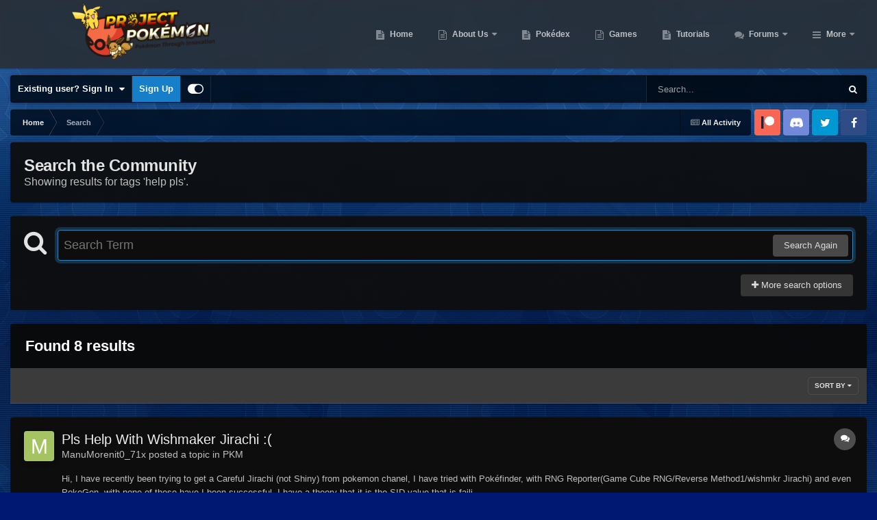

--- FILE ---
content_type: application/javascript
request_url: https://projectpokemon.org/home/uploads/javascript_global/root_map.js?v=36d09ec8be1762940764
body_size: 3576
content:
var ipsJavascriptMap={"core":{"global_core":"https://projectpokemon.org/home/uploads/javascript_core/global_global_core.js","front_core":"https://projectpokemon.org/home/uploads/javascript_core/front_front_core.js","front_statuses":"https://projectpokemon.org/home/uploads/javascript_core/front_front_statuses.js","front_profile":"https://projectpokemon.org/home/uploads/javascript_core/front_front_profile.js","front_widgets":"https://projectpokemon.org/home/uploads/javascript_core/front_front_widgets.js","front_search":"https://projectpokemon.org/home/uploads/javascript_core/front_front_search.js","front_streams":"https://projectpokemon.org/home/uploads/javascript_core/front_front_streams.js","front_clubs":"https://projectpokemon.org/home/uploads/javascript_core/front_front_clubs.js","front_system":"https://projectpokemon.org/home/uploads/javascript_core/front_front_system.js","front_modcp":"https://projectpokemon.org/home/uploads/javascript_core/front_front_modcp.js","front_messages":"https://projectpokemon.org/home/uploads/javascript_core/front_front_messages.js","front_ignore":"https://projectpokemon.org/home/uploads/javascript_core/front_front_ignore.js","admin_core":"https://projectpokemon.org/home/uploads/javascript_core/admin_admin_core.js","admin_dashboard":"https://projectpokemon.org/home/uploads/javascript_core/admin_admin_dashboard.js","admin_members":"https://projectpokemon.org/home/uploads/javascript_core/admin_admin_members.js","admin_system":"https://projectpokemon.org/home/uploads/javascript_core/admin_admin_system.js","admin_settings":"https://projectpokemon.org/home/uploads/javascript_core/admin_admin_settings.js","admin_support":"https://projectpokemon.org/home/uploads/javascript_core/admin_admin_support.js"},"patreonintegration":{"front_patreonintegration":"https://projectpokemon.org/home/uploads/javascript_patreonintegration/front_front_patreonintegration.js"},"downloads":{"front_view":"https://projectpokemon.org/home/uploads/javascript_downloads/front_front_view.js","front_submit":"https://projectpokemon.org/home/uploads/javascript_downloads/front_front_submit.js","front_pending":"https://projectpokemon.org/home/uploads/javascript_downloads/front_front_pending.js","admin_settings":"https://projectpokemon.org/home/uploads/javascript_downloads/admin_admin_settings.js"},"forums":{"front_topic":"https://projectpokemon.org/home/uploads/javascript_forums/front_front_topic.js","front_forum":"https://projectpokemon.org/home/uploads/javascript_forums/front_front_forum.js"},"trophies":{"global_trophies":"https://projectpokemon.org/home/uploads/javascript_trophies/global_global_trophies.js"},"gallery":{"front_view":"https://projectpokemon.org/home/uploads/javascript_gallery/front_front_view.js","front_browse":"https://projectpokemon.org/home/uploads/javascript_gallery/front_front_browse.js","front_global":"https://projectpokemon.org/home/uploads/javascript_gallery/front_front_global.js","front_submit":"https://projectpokemon.org/home/uploads/javascript_gallery/front_front_submit.js"},"cms":{"front_records":"https://projectpokemon.org/home/uploads/javascript_cms/front_front_records.js"},"calendar":{"front_browse":"https://projectpokemon.org/home/uploads/javascript_calendar/front_front_browse.js","front_overview":"https://projectpokemon.org/home/uploads/javascript_calendar/front_front_overview.js"},"blog":{"front_browse":"https://projectpokemon.org/home/uploads/javascript_blog/front_front_browse.js","front_view":"https://projectpokemon.org/home/uploads/javascript_blog/front_front_view.js"},"applicationform":{"front_modcp":"https://projectpokemon.org/home/uploads/javascript_applicationform/front_front_modcp.js"}};;